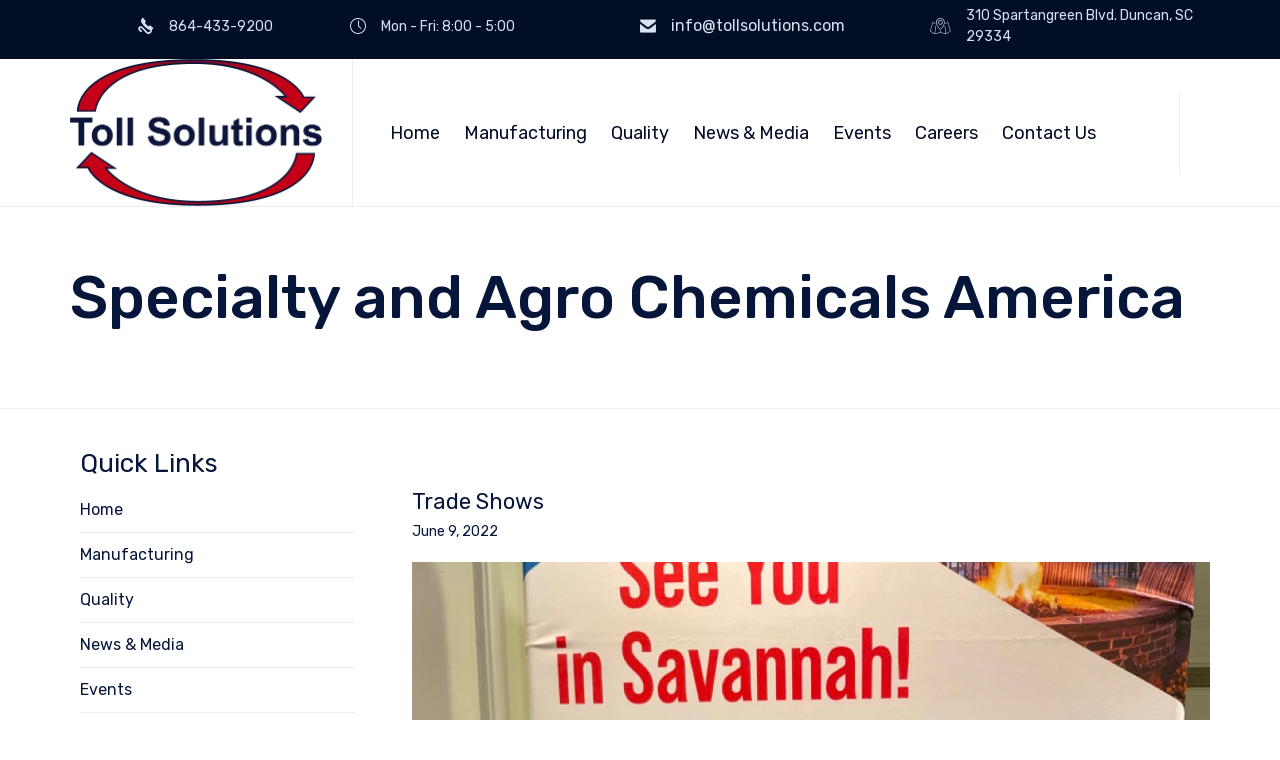

--- FILE ---
content_type: application/javascript
request_url: https://tollsolutions.com/wp-content/themes/nex/vamtam/assets/js/all.min.js?ver=1729782587
body_size: 7991
content:
!function(e){"use strict";var t=window.VAMTAM=window.VAMTAM||{};t.debounce=function(e,t,i){var n;return function(){var o=this,a=arguments,s=i&&!n;clearTimeout(n),n=setTimeout(function(){n=null,i||e.apply(o,a)},t),s&&e.apply(o,a)}},"jQuery"in window&&!("debounce"in window.jQuery)&&(window.jQuery.debounce=function(e,i,n){return void 0===n?t.debounce(i,e,!1):t.debounce(n,e,!1!==i)}),t.offset=function(e){var t=e.getBoundingClientRect(),i=window.pageXOffset||document.documentElement.scrollLeft,n=window.pageYOffset||document.documentElement.scrollTop;return{top:t.top+n,left:t.left+i}},t.scroll_handlers=[],t.latestKnownScrollY=0;var i=!1;t.addScrollHandler=function(e){requestAnimationFrame(function(){e.init(),t.scroll_handlers.push(e),e.measure(t.latestKnownScrollY),e.mutate(t.latestKnownScrollY)})},t.onScroll=function(){t.latestKnownScrollY=window.pageYOffset,i||(i=!0,requestAnimationFrame(function(){var e;for(e=0;e<t.scroll_handlers.length;e++)t.scroll_handlers[e].measure(t.latestKnownScrollY);for(e=0;e<t.scroll_handlers.length;e++)t.scroll_handlers[e].mutate(t.latestKnownScrollY);i=!1}))},window.addEventListener("scroll",t.onScroll,{passive:!0}),t.load_script=function(e,t){var i=document.createElement("script");i.type="text/javascript",i.async=!0,i.src=e,t&&(i.onload=t),document.getElementsByTagName("script")[0].before(i)},t.load_style=function(e,t,i,n){var o=document.createElement("link");o.rel="stylesheet",o.type="text/css",o.media=t,o.href=e,i&&(o.onload=i),n?n.after(o):document.getElementsByTagName("link")[0].before(o)}}(),function(e,t){"use strict";var i=[];document.addEventListener("DOMContentLoaded",function(){var t=[];"punchgs"in window?(window.vamtamgs=window.GreenSockGlobals=window.punchgs,window._gsQueue=window._gsDefine=null):(window.vamtamgs=window.GreenSockGlobals={},window._gsQueue=window._gsDefine=null,t.push(window.VAMTAM_FRONT.jspath+"plugins/thirdparty/gsap/TweenLite.min.js",window.VAMTAM_FRONT.jspath+"plugins/thirdparty/gsap/TimelineLite.min.js",window.VAMTAM_FRONT.jspath+"plugins/thirdparty/gsap/plugins/CSSPlugin.min.js")),window.vamtam_greensock_loaded=!1,"scroll-behavior"in document.documentElement.style||t.push(window.VAMTAM_FRONT.jspath+"plugins/thirdparty/smoothscroll.js");var n=0,o=function(){++n>=t.length&&(window.GreenSockGlobals=window._gsQueue=window._gsDefine=null,window.vamtam_greensock_loaded=!0,function(){for(var e=0;e<i.length;e++)i[e].call(window)}())};if(t.length>0)for(var a=0;a<t.length;a++)e.load_script(t[a],o);else o()}),window.vamtam_greensock_wait=function(e){var t=function(){requestAnimationFrame(e)};window.vamtam_greensock_loaded?t():i.push(t)}}(window.VAMTAM),function(){"use strict";var e,t=function(){for(var e,t,i=Array.prototype.slice.call(arguments),n=document.createDocumentFragment();t=i.shift();)if("string"==typeof t)for((e=document.createElement("div")).innerHTML=t;e.firstChild;)n.appendChild(e.firstChild);else n.appendChild(t);return n},i={before:function(){var e=t.apply(this,arguments);this.parentNode.insertBefore(e,this)},after:function(){var e=t.apply(this,arguments);this.parentNode.insertBefore(e,this.nextSibling)},replaceWith:function(){if(this.parentNode){var e=t.apply(this,arguments);this.parentNode.replaceChild(e,this)}},remove:function(){this.parentNode&&this.parentNode.removeChild(this)}},n=["before","after","replaceWith","remove"];["Element","DocumentType","CharacterData"].forEach(function(e){n.forEach(function(t){if(window[e]){if(window[e].prototype[t])return;window[e].prototype[t]=i[t]}})}),[Element.prototype,Document.prototype,DocumentFragment.prototype].forEach(function(e){e.hasOwnProperty("prepend")||Object.defineProperty(e,"prepend",{configurable:!0,enumerable:!0,writable:!0,value:function(){var e=Array.prototype.slice.call(arguments),t=document.createDocumentFragment();e.forEach(function(e){var i=e instanceof Node;t.appendChild(i?e:document.createTextNode(String(e)))}),this.insertBefore(t,this.firstChild)}})}),"function"!=typeof Object.assign&&(Object.assign=function(e){if(void 0===e||null===e)throw new TypeError("Cannot convert undefined or null to object");for(var t=Object(e),i=1;i<arguments.length;i++){var n=arguments[i];if(void 0!==n&&null!==n)for(var o in n)n.hasOwnProperty(o)&&(t[o]=n[o])}return t}),window.Element&&((e=Element.prototype).matches=e.matches||e.matchesSelector||e.webkitMatchesSelector||e.msMatchesSelector||function(e){for(var t=(this.parentNode||this.document).querySelectorAll(e),i=-1;t[++i]&&t[i]!=this;);return!!t[i]}),window.Element&&function(e){e.closest=e.closest||function(e){for(var t=this;t.matches&&!t.matches(e);)t=t.parentNode;return t.matches?t:null}}(Element.prototype)}(),function(e){"use strict";window.VAMTAM=window.VAMTAM||{},window.VAMTAM.MEDIA=window.VAMTAM.MEDIA||{layout:{},fallback:!(window.CSS&&window.CSS.supports&&window.CSS.supports("(--foo: red)"))};var t=[{min:0,max:window.VAMTAM_FRONT.beaver_small,className:"layout-small"},{min:window.VAMTAM_FRONT.beaver_responsive+1,max:1/0,className:"layout-max"},{min:window.VAMTAM_FRONT.beaver_responsive+1,max:window.VAMTAM_FRONT.content_width,className:"layout-max-low"},{min:0,max:window.VAMTAM_FRONT.beaver_responsive,className:"layout-below-max"}],i=t.length,n=function(){for(var e={},n=0;n<i;n++){var o="(min-width: "+t[n].min+"px)";t[n].max!==1/0&&(o+=" and (max-width: "+t[n].max+"px)"),window.matchMedia(o).matches?e[t[n].className]=!0:e[t[n].className]=!1}window.VAMTAM.MEDIA.layout=e},o=window.VAMTAM.debounce(n,100);n(),document.addEventListener("DOMContentLoaded",function(){document.body.classList.contains("responsive-layout")&&"matchMedia"in window?(window.addEventListener("resize",o,!1),window.addEventListener("load",o,!1),n()):window.VAMTAM.MEDIA.layout={"layout-max":!0,"layout-below-max":!1}})}(),function(e,t,i){"use strict";window.FLBuilderLayout&&Object.assign(window.FLBuilderLayout,{_initAnchorLinks:function(){}});var n=e("header.main-header"),o=e("#main"),a=e(document.body),s=n.find(".header-contents"),r=document.getElementById("vamtam-megamenu-main-menu-toggle"),l=document.querySelector("#main-menu > .mega-menu-wrap > .mega-menu-toggle"),c=document.querySelector("#main-menu");r&&r.addEventListener("click",function(e){e.preventDefault(),requestAnimationFrame(function(){var e=(l||r).classList.contains("mega-menu-open");r.classList.toggle("mega-menu-open",!e),(l||c).classList.toggle("mega-menu-open",!e)})});var m,d=document.getElementById("vamtam-overlay-menu"),u=document.querySelector(".vamtam-overlay-menu-toggle"),p=!1;e(function(){document.body.addEventListener("click",function(e){var t=e.target.closest("button");t&&t.classList.contains("vamtam-overlay-menu-toggle")&&function(e){e.preventDefault(),requestAnimationFrame(function(){if(p=!p){m=u.cloneNode(!0);var e=u.getBoundingClientRect();document.body.appendChild(m),Object.assign(m.style,{position:"fixed",top:e.top+"px",left:e.left+"px"}),requestAnimationFrame(function(){d.classList.add("open"),m.classList.add("is-active")})}else m.classList.remove("is-active"),d.classList.remove("open"),setTimeout(function(){requestAnimationFrame(function(){m.remove()})},650)})}(e)})});var h,f,w=e("#main-menu .sub-menu");if(w.length){var g=window.VAMTAM.debounce(function(){requestAnimationFrame(function(){var t=window.innerWidth;w.show().removeClass("invert-position").each(function(){e(this).offset().left+e(this).width()>t-50&&e(this).addClass("invert-position")}),w.css("display","")})},100);g(),window.addEventListener("resize",g,!1)}if(c&&c.classList.contains("vamtam-basic-menu")){var v=e(c).find(".sub-menu"),y=e(c).find(".menu-item > a");y.on("click",function(t){if(c.classList.contains("mega-menu-open")){var i=this.parentElement;if(!this.classList.contains("menu-item-on")&&i.classList.contains("menu-item-has-children")){t.preventDefault();var n=e(i).find(".sub-menu");v.attr("style",""),n.attr("style","display: block !important;"),y.not(this).removeClass("menu-item-on"),this.classList.add("menu-item-on")}}})}var b=function(){clearTimeout(h),h=setTimeout(A,200)},A=function(){window.removeEventListener("scroll",b,{passive:!0}),t.blockStickyHeaderAnimation=!1,setTimeout(function(){requestAnimationFrame(function(){document.body.classList.remove("no-sticky-header-animation-tmp")})},50),f&&f()},T=function(e,i,c){requestAnimationFrame(function(){var i=e.offset().top;t.blockStickyHeaderAnimation=!0;var m=0;n.hasClass("layout-standard")||n.hasClass("logo-text-menu")?m=i>=o.offset().top?n.find(".second-row-columns").height():n.height():a.hasClass("no-sticky-header-animation")?m=n.height():(m=s.height(),"stickyHeader"in t&&t.stickyHeader.singleRowStick(),document.body.classList.add("no-sticky-header-animation-tmp")),window.matchMedia("(max-width: "+VAMTAM_FRONT.mobile_header_breakpoint+")").matches&&(m=n.height());var d=i-t.admin_bar_fix-m;f=c,window.addEventListener("scroll",b,{passive:!0}),window.scroll({left:0,top:d,behavior:"smooth"}),e.attr("id")&&(history.pushState?history.pushState(null,null,"#"+e.attr("id")):window.location.hash=e.attr("id")),r&&r.classList.remove("mega-menu-open"),l&&l.classList.remove("mega-menu-open")})};if(window.FLBuilderLayout&&Object.assign(window.FLBuilderLayout,{_scrollToElement:function(e,t){var i=window.FLBuilderLayoutConfig.anchorLinkAnimations;e.length&&(r.classList.remove("mega-menu-open"),l.classList.remove("mega-menu-open"),T(e,i.duration,t))}}),e(document.body).on("click",".vamtam-animated-page-scroll[href], .vamtam-animated-page-scroll [href], .vamtam-animated-page-scroll [data-href], .mega-vamtam-animated-page-scroll[href], .mega-vamtam-animated-page-scroll [href], .mega-vamtam-animated-page-scroll [data-href]",function(t){var i=e(this).prop("href")||e(this).data("href"),n=e("#"+i.split("#")[1]),o=document.createElement("a");o.href=i,n.length&&o.pathname===window.location.pathname&&(r.classList.remove("mega-menu-open"),l.classList.remove("mega-menu-open"),T(n),t.preventDefault())}),""!==window.location.hash&&(e('.vamtam-animated-page-scroll[href*="'+window.location.hash+'"]').length||e('.vamtam-animated-page-scroll [href*="'+window.location.hash+'"]').length||e('.vamtam-animated-page-scroll [data-href*="'+window.location.hash+'"]').length||e('.mega-vamtam-animated-page-scroll[href*="'+window.location.hash+'"]').length||e('.mega-vamtam-animated-page-scroll [href*="'+window.location.hash+'"]').length||e('.mega-vamtam-animated-page-scroll [data-href*="'+window.location.hash+'"]').length)){var M=e(window.location.hash);M.length>0&&e(window).add("html, body, #page").scrollTop(0),setTimeout(function(){T(M)},400)}var L=[];if(e("#main-menu").find(".mega-menu, .menu").find(".maybe-current-menu-item, .mega-current-menu-item, .current-menu-item").each(function(){var t=e("> a",this);if(t.prop("href").indexOf("#")>-1){var i=t.prop("href").split("#")[1];"#"+i!==window.location.hash&&e(this).removeClass("mega-current-menu-item current-menu-item"),L.push([i,e(this),e("#"+i)])}}),L.length){var _=0,x=0,E=null;t.addScrollHandler({init:function(){},add_current_menu_item:function(e){for(var t=0;t<L.length;t++)L[t][0]===e&&(L[t][1][0].classList.add("mega-current-menu-item"),L[t][1][0].classList.add("current-menu-item"))},measure:function(e){_=window.innerHeight,x=document.body.offsetHeight,this.upmost=1/0,this.upmost_data=null;for(var t=0;t<L.length;t++){var i=L[t][2];if(i.length){var n=i.offset().top+10;n>e&&n<this.upmost&&(n<e+_/2||n<e+_&&e+_===x)&&(this.upmost_data=L[t],this.upmost=n)}}},mutate:function(t){for(var i=0;i<L.length;i++)L[i][2].length&&(L[i][1][0].classList.remove("mega-current-menu-item"),L[i][1][0].classList.remove("current-menu-item"),L[i][1][0].childNodes[0].blur());this.upmost_data?(this.add_current_menu_item(this.upmost_data[0]),"history"in window&&(null!==E?E[0]:"")!==this.upmost_data[0]&&(window.history.pushState(this.upmost_data[0],e("> a",this.upmost_data[1]).text(),0!==t?"#"+this.upmost_data[0]:location.href.replace(location.hash,"")),E=e.extend({},this.upmost_data))):null===this.upmost_data&&null!==E&&this.add_current_menu_item(E[0])}})}}(jQuery,window.VAMTAM),function(e,t){"use strict";window.addEventListener("load",function(){var t=document.querySelectorAll("[data-progressive-animation]");!t.length||document.body.classList.contains("fl-builder-active")||window.matchMedia("(prefers-reduced-motion: reduce)").matches||vamtam_greensock_wait(function(){e.addScrollHandler({defaultOptions:{origin:"center center",type:"progressive",exit:!0,delay:0,mobile:!1,pin:!1,pinUnit:"px",pinTrigger:"center"},blockAnimations:!1,canActivate:function(t){return t||!e.MEDIA.layout["layout-below-max"]},buildTimeline:function(e,t){var i=new vamtamgs.TimelineLite({paused:!0}),n=e.getAttribute("data-progressive-animation");if("dummy"===n)i.fromTo(e,1,{opacity:1},{opacity:1},"0"),t&&i.to(e,1,{opacity:1},"1");else if("rotate"===n)i.fromTo(e,1,{rotation:-180},{rotation:0},"0"),t&&i.to(e,1,{rotation:180},"1");else if("fade"===n)i.fromTo(e,1,{opacity:0},{opacity:1},"0"),t&&i.to(e,.4,{opacity:0},"1.6"),t&&i.to(e,1,{y:-100},"1.6");else if("move-from-top"===n)i.fromTo(e,1,{y:-160,opacity:0},{y:0,opacity:1},"0"),t&&i.to(e,.4,{opacity:0},"1.6"),t&&i.to(e,1,{y:-100},"1.6");else if("move-from-bottom"===n)i.fromTo(e,1,{y:100,opacity:0},{y:0,opacity:1},"0"),t&&i.to(e,.4,{opacity:0},"1.6"),t&&i.to(e,1,{y:-50},"1.6");else if("move-from-left"===n)i.fromTo(e,1,{x:-160,opacity:0},{x:0,opacity:1},"0"),t&&i.to(e,.4,{opacity:0},"1.6"),t&&i.to(e,1,{x:-100},"1.6");else if("move-from-right"===n)i.fromTo(e,1,{x:160,opacity:0},{x:0,opacity:1},"0"),t&&i.to(e,.4,{opacity:0},"1.6"),t&&i.to(e,1,{x:100},"1.6");else if("scale-in"===n)i.fromTo(e,1,{opacity:0,scaleX:0,scaleY:0},{opacity:1,scaleX:1,scaleY:1},"0"),t&&i.to(e,.4,{opacity:0},"1.6");else if("scale-out"===n)i.fromTo(e,1,{opacity:0,scaleX:2,scaleY:2},{opacity:1,scaleX:1,scaleY:1},"0"),t&&i.to(e,.4,{opacity:0},"1.6");else if("move-scale-in-from-top"===n)i.fromTo(e,1,{y:-160,opacity:0,scaleX:.6,scaleY:.6},{y:0,opacity:1,scaleX:1,scaleY:1},"0"),t&&i.to(e,.4,{opacity:0},"1.6"),t&&i.to(e,1,{y:-100},"1.6");else if("move-scale-in-from-bottom"===n)i.fromTo(e,1,{y:160,opacity:0,scaleX:.6,scaleY:.6},{y:0,opacity:1,scaleX:1,scaleY:1},"0"),t&&i.to(e,.4,{opacity:0},"1.6"),t&&i.to(e,1,{y:-100},"1.6");else if("move-scale-in-from-left"===n)i.fromTo(e,1,{x:-160,opacity:0,scaleX:.6,scaleY:.6},{x:0,opacity:1,scaleX:1,scaleY:1},"0"),t&&i.to(e,.4,{opacity:0},"1.6"),t&&i.to(e,1,{x:-100},"1.6");else if("move-scale-in-from-right"===n)i.fromTo(e,1,{x:160,opacity:0,scaleX:.6,scaleY:.6},{x:0,opacity:1,scaleX:1,scaleY:1},"0"),t&&i.to(e,.4,{opacity:0},"1.6"),t&&i.to(e,1,{x:100},"1.6");else if("move-scale-out-from-top"===n)i.fromTo(e,1,{y:-160,opacity:0,scaleX:1.6,scaleY:1.6},{y:0,opacity:1,scaleX:1,scaleY:1},"0"),t&&i.to(e,.4,{opacity:0},"1.6"),t&&i.to(e,1,{y:-100},"1.6");else if("move-scale-out-from-bottom"===n)i.fromTo(e,1,{y:160,opacity:0,scaleX:1.6,scaleY:1.6},{y:0,opacity:1,scaleX:1,scaleY:1},"0"),t&&i.to(e,.4,{opacity:0},"1.6"),t&&i.to(e,1,{y:-100},"1.6");else if("move-scale-out-from-left"===n)i.fromTo(e,1,{x:-160,opacity:0,scaleX:1.6,scaleY:1.6},{x:0,opacity:1,scaleX:1,scaleY:1},"0"),t&&i.to(e,.4,{opacity:0},"1.6"),t&&i.to(e,1,{x:-100},"1.6");else if("move-scale-out-from-right"===n)i.fromTo(e,1,{x:160,opacity:0,scaleX:1.6,scaleY:1.6},{x:0,opacity:1,scaleX:1,scaleY:1},"0"),t&&i.to(e,.4,{opacity:0},"1.6"),t&&i.to(e,1,{x:100},"1.6");else if("rotate-from-top-right"===n)i.fromTo(e,1,{y:-200,x:120,rotation:-10,opacity:0},{y:0,x:0,rotation:0,opacity:1},"0"),t&&i.fromTo(e,1,{immediateRender:!1,y:0},{y:-70},"1.6");else if("expand-scroll"===n){var o=e.querySelector(".fl-row-content-wrap"),a=e.querySelector(".vamtam-expand-scroll-content"),s=e.vamtamProgressiveTimeline.options.pin;a.style.width=s+"px",a.style.boxSizing="content-box",i.fromTo(a,2,{x:0},{x:-(s-this.winWidth+2*parseInt(getComputedStyle(o).paddingLeft,10))+"px"},0)}else if("page-title"===n){var r=e.querySelector(".page-header-line"),l=e.querySelector(".desc"),c=document.getElementById("sub-header").querySelector(".text-shadow");i.fromTo(e.querySelector("h1"),.9,{y:0,opacity:1},{y:-10,opacity:0,ease:vamtamgs.Quad.easeIn},"0.1"),l&&i.fromTo(l,1,{y:0,opacity:1},{y:30,opacity:0,ease:vamtamgs.Quad.easeIn},"0"),c&&i.to(c,1,{className:"text-shadow shadow-darkened",ease:vamtamgs.Quad.easeIn},"0"),r&&i.to(r,1,{scaleX:0,y:30,opacity:0,ease:vamtamgs.Quad.easeIn},"0")}else"custom"===n&&i.to(e,1,{className:e.getAttribute("data-progressive-animation-custom")},"1");return i},getPinTrigger:function(e){return"center"===e.options.pinTrigger?this.winHeight/2-e.height/2:"bottom"===e.options.pinTrigger?this.winHeight-e.height:"top"===e.options.pinTrigger?0:void 0},calculatePinDuration:function(t){if("parent"===t.vamtamProgressiveTimeline.options.pin)if(e.MEDIA.layout["layout-below-max"])t.vamtamProgressiveTimeline.pinDuration=0;else{var i=t.closest(".fl-row-content");t.vamtamProgressiveTimeline.pinDuration=i.offsetHeight-(t.vamtamProgressiveTimeline.top-e.offset(i).top)}else"pinUnit"in t.vamtamProgressiveTimeline.options&&"vw"===t.vamtamProgressiveTimeline.options.pinUnit?t.vamtamProgressiveTimeline.pinDuration=+t.vamtamProgressiveTimeline.options.pin/100*this.winWidth:t.vamtamProgressiveTimeline.pinDuration=+t.vamtamProgressiveTimeline.options.pin},onresize:function(){var i=this;this.winWidth!==window.innerWidth&&(this.winWidth=window.innerWidth,this.winHeight=window.innerHeight,this.blockAnimations=!0,requestAnimationFrame(function(){for(var n=0;n<t.length;n++)t[n].vamtamProgressiveTimeline.timeline&&t[n].vamtamProgressiveTimeline.timeline.progress(0),t[n].vamtamProgressiveTimeline.wrapper&&(Object.assign(t[n].vamtamProgressiveTimeline.pusher.style,{top:"",width:"",height:""}),Object.assign(t[n].vamtamProgressiveTimeline.wrapper.style,{top:"",width:"",height:"",position:""}));requestAnimationFrame(function(){var n,o,a=window.pageYOffset,s=[];for(n=0;n<t.length;n++){var r=e.offset(t[n]).top;Object.assign(t[n].vamtamProgressiveTimeline,{top:r,height:t[n].offsetHeight,width:t[n].offsetWidth}),i.calculatePinDuration(t[n])}for(n=0;n<t.length;n++){var l=t[n].vamtamProgressiveTimeline;i.canActivate(l.options.mobile)?(l.timeline=i.buildTimeline(t[n],"progressive"===l.options.type&&l.options.exit),l.pusher&&(l.pusher.parentElement.minHeight=l.options.pin+"px",l.pusher.style.height=l.pinDuration+"px",l.pusher.classList.contains("fl-col")||(l.pusher.style.width=l.width+"px"),l.wrapper.style.height=l.height+"px",l.wrapper.style.top=i.getPinTrigger(l)+"px",l.wrapper.classList.add("vamtam-pin-active"))):l.timeline&&("progressive"===l.options.type?l.timeline.totalDuration()>1||!l.options.exit?l.timeline.seek(1):l.timeline.seek(0):l.timeline.seek(1),l.timeline=null,l.pusher&&(l.pusher.parentElement.minHeight="",l.wrapper.classList.remove("vamtam-pin-active"),l.wrapper.style.display="block",s.push(l.wrapper)))}o=s,requestAnimationFrame(function(){o.forEach(function(e){e.style.display=""})}),i.blockAnimations=!1,i.measure(a),i.mutate(a)})}))},init:function(){var i,n;for(this.winHeight=window.innerHeight,this.winWidth=window.innerWidth,i=0;i<t.length;i++){var o=Object.assign({},this.defaultOptions,JSON.parse(t[i].getAttribute("data-vamtam-animation-options"))||{}),a=e.offset(t[i]).top,s=t[i].getBoundingClientRect();t[i].vamtamProgressiveTimeline={top:a,height:Math.floor(s.height),width:Math.floor(s.width),options:o},this.calculatePinDuration(t[i]),t[i].style.transformOrigin=t[i].vamtamProgressiveTimeline.options.origin,this.canActivate(o.mobile)?t[i].vamtamProgressiveTimeline.timeline=this.buildTimeline(t[i],"progressive"===o.type&&o.exit):t[i].vamtamProgressiveTimeline.timeline=null}for(i=0;i<t.length;i++){var r=t[i].vamtamProgressiveTimeline;(n=t[i].closest(".fl-row"))&&n.classList.add("vamtam-animation-inside"),!1!==r.options.pin&&(n.classList.add("vamtam-pin-inside"),r.pusher=document.createElement("div"),r.pusher.classList.add("vamtam-pin-pusher"),t[i].classList.contains("fl-col")&&(r.pusher.classList.add("fl-col"),r.pusher.classList.add("fl-node-"+t[i].attributes["data-node"].value),r.pusher.style.width=""),r.wrapper=document.createElement("div"),r.wrapper.classList.add("vamtam-pin-wrapper"),r.wrapper.style.willChange="transform, position",r.wrapper.style.height=r.height+"px",r.wrapper.style.top=this.getPinTrigger(r)+"px",t[i].before(r.pusher),r.wrapper.appendChild(t[i]),r.pusher.appendChild(r.wrapper),t[i].style.width="100%",r.pusher.parentElement.style.position="relative",r.timeline&&"parent"!==r.options.pin&&(r.pusher.parentElement.style.minHeight=r.options.pin+"px"),this.canActivate(r.options.mobile)&&(Object.assign(r.pusher.style,{width:r.width+"px",height:r.pinDuration+"px"}),r.wrapper.classList.add("vamtam-pin-active")))}window.addEventListener("resize",window.VAMTAM.debounce(this.onresize,100).bind(this),!1)},measure:function(){},mutate:function(e){if(!this.blockAnimations)for(var i=0;i<t.length;i++){var n=t[i].vamtamProgressiveTimeline;if(n.timeline&&e+this.winHeight>n.top){var o,a,s=n.top+n.height/2;if(!1!==n.options.pin)"center"===n.options.pinTrigger?a=e+this.winHeight/2:"bottom"===n.options.pinTrigger?a=e+this.winHeight-n.height/2:"top"===n.options.pinTrigger&&(a=e+n.height/2),o=2*(a-s)/(s+n.pinDuration-n.height-s)-1;else o=1-(s-e)/Math.min(this.winHeight/2,s);o-=n.options.delay,"progressive"===n.options.type?(n.timeline.totalDuration()>1||!t[i].vamtamProgressiveTimeline.options.exit?(o=Math.min(1,Math.max(-1,o)),o+=1):o=Math.min(1,Math.max(0,o)),n.timeline.seek(o)):!n.used&&o>=0?(n.used=!0,n.timeline.timeScale(2).play()):n.used&&!n.timeline.isActive()&&n.timeline.progress()<1&&n.timeline.seek(1)}}}})})},{passive:!0})}(window.VAMTAM),function(e,t){"use strict";var i=!1;e.parallaxBackground={init:function(){this.rows=document.querySelectorAll(".fl-row-bg-parallax");for(var e=0;e<this.rows.length;e++){var t=this.rows[e],i=t.getAttribute("data-parallax-image");if(!t.vamtamParallaxLoaded&&i){var n=new Image;n.addEventListener("load",this.loadImageCallback),n.row=t,n.src=i}}window.addEventListener("resize",window.VAMTAM.debounce(this.onresize,100).bind(this),!1),window.addEventListener("load",window.VAMTAM.debounce(this.onresize,100).bind(this),!1),this.onresize()},loadImageCallback:function(e){var t=e.target.row,i=t.firstElementChild,n=document.createElement("div");n.classList.add("vamtam-parallax-bg"),Object.assign(n.style,{backgroundImage:"url("+e.target.src+")",backgroundSize:t.dataset.backgroundSize,backgroundRepeat:"no-repeat",backgroundPosition:t.dataset.backgroundPosition,position:"absolute",top:"-300px",right:0,bottom:"-300px",left:0,"will-change":"transform"}),requestAnimationFrame(function(){t.vamtamParallaxLoaded=!0;var e=i.querySelector(".fl-node-content");e.before(n),i.style.overflow="hidden",i.style.backgroundImage="none",e.style.zIndex=1,e.style.position="relative"})},onresize:function(){requestAnimationFrame(function(){for(var t=window.pageYOffset,i=0;i<this.rows.length;i++)this.rows[i].vamtamParallaxOffset=e.offset(this.rows[i].firstElementChild);this.measure(t),this.mutate(t)}.bind(this))},measure:function(){},mutate:function(e){for(var t=0;t<this.rows.length;t++)if(this.rows[t].vamtamParallaxLoaded){var i=this.rows[t].getAttribute("data-parallax-speed"),n=-(e-this.rows[t].vamtamParallaxOffset.top)/i;this.rows[t].firstElementChild.firstElementChild.style.transform="translateY("+n+"px)"}}},window.FLBuilderLayout&&Object.assign(window.FLBuilderLayout,{_initParallaxBackgrounds:function(){if(!i)if(i=!0,document.body.classList.contains("fl-builder-active")||window.matchMedia("(prefers-reduced-motion: reduce)").matches)for(var t=document.querySelectorAll(".fl-row-bg-parallax[data-parallax-image]"),n=0;n<t.length;n++){var o=t[n],a=o.getAttribute("data-parallax-image");Object.assign(o.style,{backgroundImage:"url("+a+")",backgroundSize:"cover",backgroundRepeat:"repeat"})}else e.addScrollHandler(e.parallaxBackground)},_scrollParallaxBackgrounds:function(){jQuery(window).off("scroll.fl-bg-parallax")}});var n=function(){i=!1,window.FLBuilderLayout._initParallaxBackgrounds()};window.FLBuilderLayout&&document.addEventListener("DOMContentLoaded",function(){document.body.classList.contains("fl-builder-active")&&(FLBuilder.addHook("didCompleteAJAX",n),FLBuilder.addHook("didRenderLayoutComplete",n),jQuery(FLBuilder._contentClass).on("fl-builder.preview-rendered",n)),window.FLBuilderLayout._initParallaxBackgrounds()})}(window.VAMTAM),function(e,t){"use strict";window.VAMTAM=window.VAMTAM||{},e(function(){var t,i;window.VAMTAM.admin_bar_fix=document.body.classList.contains("admin-bar")?32:0,/iPad|iPhone|iPod/.test(navigator.userAgent)&&!window.MSStream&&requestAnimationFrame(function(){document.documentElement.classList.add("ios-safari")}),"FLBuilder"in window&&FLBuilder.addHook("didPublishLayout",function(){window.dispatchEvent(new Event("resize"))}),i=document.getElementById("page"),window.addEventListener("scroll",function(){clearTimeout(t),requestAnimationFrame(function(){i.style.pointerEvents="none",t=setTimeout(function(){i.style.pointerEvents=""},300)})},{passive:!0}),window.VAMTAM.resizeElements=function(){e(".portfolio-image-wrapper,\t\t\t\t#page .media-inner,\t\t\t\t#page .loop-wrapper.news .thumbnail,\t\t\t\t#page .portfolio-image .thumbnail,\t\t\t\t.wp-block-embed-vimeo:not(.wp-has-aspect-ratio),\t\t\t\t:not(.wp-block-embed__wrapper) > .vamtam-video-frame").find("iframe, object, embed, video").each(function(){setTimeout(function(){requestAnimationFrame(function(){var t=this.offsetWidth;this.style.width="100%","0"===this.width&&"0"===this.height?this.style.height=9*t/16+"px":this.style.height=this.height*t/this.width+"px",e(this).trigger("vamtam-video-resized")}.bind(this))}.bind(this),50)}),setTimeout(function(){requestAnimationFrame(function(){e(".mejs-time-rail").css("width","-=1px")})},100)},window.addEventListener("resize",window.VAMTAM.debounce(window.VAMTAM.resizeElements,100),!1),window.VAMTAM.resizeElements()}),document.addEventListener("DOMContentLoaded",function(){window.VAMTAM.load_script(VAMTAM_FRONT.jspath+"build/low-priority.min.js"),window.CSS&&window.CSS.supports&&window.CSS.supports("(--foo: red)")||(window.VAMTAM.load_script(VAMTAM_FRONT.jspath+"plugins/thirdparty/css-variables-polyfill.js"),window.VAMTAM.load_style(VAMTAM_FRONT.jspath+"../css/dist/ie11.css","all"))},{passive:!0})}(jQuery),function(e,t){"use strict";var i;function n(){this.removeEventListener("load",n),requestAnimationFrame(function(){!this.classList.contains("vamtam-lazyload-noparent")&&this.parentElement?this.parentElement.classList.add("image-loaded"):this.classList.add("image-loaded")}.bind(this))}function o(){let e,t=document.querySelectorAll(".fl-row-content-wrap:not(.vamtam-show-bg-image), .fl-col-content:not(.vamtam-show-bg-image)");for(e=0;e<t.length;e++)t[e].classList.add("vamtam-show-bg-image")}"IntersectionObserver"in window&&(i=new IntersectionObserver(function(e){e.forEach(function(e){var t,o;(e.intersectionRatio>0||e.isIntersecting)&&(t=e.target,(o=t.dataset.srcset)?(requestAnimationFrame(function(){t.addEventListener("load",n),t.srcset=o}),delete t.dataset.srcset):n.call(t),i.unobserve(e.target))})},{rootMargin:"200px"})),document.addEventListener("DOMContentLoaded",function(){new MutationObserver(o).observe(document.body,{childList:!0,subtree:!0}),o()})}(window.VAMTAM),function(e,t,i){"use strict";function n(){e(document).trigger("vamtam-attempt-cube-load")}e(function(){var i="cubeportfolio"in e.fn,n=!1,o=e(window),a=function(e){requestAnimationFrame(function(){var t=e.find(".cbp-wrapper"),i=e.find(".cbp-wrapper-outer");t.width()<=i.width()?e.addClass("vamtam-cube-narrow"):e.removeClass("vamtam-cube-narrow")})},s=function(){e(".vamtam-cubeportfolio[data-options]:not(.vamtam-cube-loaded)").filter(":visible").each(function(){var t=e(this),i=t.data("options");"singlePageCallback"in i||(i.singlePageDelegate=null),i.singlePageCallback=l[i.singlePageCallback]||null,t.on("initComplete.cbp",function(){"slider"===i.layoutMode&&(a(t),o.on("resize.vamtamcube",function(){a(t)}))}),t.addClass("vamtam-cube-loaded").cubeportfolio(i),t.on("vamtam-video-resized","iframe, object, embed, video",function(){t.data("cubeportfolio").layoutAndAdjustment()}),this.addEventListener("vamtamlazyloaded",function(){t.data("cubeportfolio").layoutAndAdjustment()})})},r=function(){if(document.getElementsByClassName("vamtam-cubeportfolio").length)if(i)s();else if(!n){n=!0;var o=0,a=function(){2==++o&&(i="cubeportfolio"in e.fn,s())};t.load_style(VAMTAM_FRONT.cube_path+"css/cubeportfolio.min.css","all",a,document.getElementById("vamtam-front-all-css")),t.load_script(VAMTAM_FRONT.cube_path+"js/jquery.cubeportfolio.min.js",a)}},l={portfolio:function(t){var i=this;e.ajax({url:t,type:"GET",dataType:"html"}).done(function(t){i.updateSinglePage(t),r(),e(document).trigger("vamtam-single-page-project-loaded")}).fail(function(){i.updateSinglePage("AJAX Error! Please refresh the page!")})}};e(document).on("vamtam-attempt-cube-load",r),r(),window.addEventListener("resize",window.VAMTAM.debounce(r,100),!1);const c=function(){e(".cbp").each(function(){try{e(this).data("cubeportfolio").layoutAndAdjustment()}catch(e){}})};window.addEventListener("load",function(){c(),setTimeout(c,200),setTimeout(c,500),setTimeout(c,1e3)},!1),c()}),document.addEventListener("DOMContentLoaded",function(){window.FLBuilder&&(FLBuilder.addHook("didCompleteAJAX",n),FLBuilder.addHook("didRenderLayoutComplete",n)),n()})}(jQuery,window.VAMTAM),function(e,t){"use strict";window.Cookies=window.Cookies||{get:function(e){var t=("; "+document.cookie).split("; "+e+"=");if(2===t.length)return t.pop().split(";").shift()}},e(function(){var t=e(".fixed-header-box .cart-dropdown"),i=e(".vamtam-header-cart-wrapper"),n=e(".vamtam-cart-dropdown-link"),o=e(".products",n),a=e(".widget",t),s=!1,r=!1;"wc_cart_fragments_params"in window&&("jspath"in window.wc_cart_fragments_params?(window.VAMTAM.load_script(window.wc_cart_fragments_params.jspath),window.addEventListener("load",function(){window.VAMTAM.load_style(window.wc_cart_fragments_params.csspath,"all",function(){r=!0})})):r=!0),e(document.body).on("added_to_cart removed_from_cart wc_fragments_refreshed wc_fragments_loaded",function(){if(parseInt(Cookies.get("woocommerce_items_in_cart")||0,10)>0){for(var e=0,n=document.querySelector(".widget_shopping_cart").querySelectorAll("li .quantity"),a=0;a<n.length;a++)e+=parseInt(n[a].innerHTML.split("<span")[0].replace(/[^\d]/g,""),10);e=e>=0?e:"",o.text(e),o.removeClass("cart-empty"),i.removeClass("hidden")}else{var s=t.hasClass("show-if-empty");o.addClass("cart-empty"),o.text("0"),i.toggleClass("hidden",!s)}});var l=0,c=function(){r&&(l=+new Date,t.addClass("state-hover"),a.stop(!0,!0).fadeIn(300,function(){s=!0}))},m=function(){var e=new Date-l;e>1e3?(t.removeClass("state-hover"),a.stop(!0,!0).fadeOut(300,function(){s=!1})):setTimeout(function(){t.is(":hover")||m()},1e3-e)};t.on("mouseenter",function(){c()}).on("mouseleave",function(){m()}),n.on("click",function(e){!n.hasClass("no-dropdown")&&r&&(s?m():c(),e.preventDefault())})})}(jQuery);

--- FILE ---
content_type: application/javascript
request_url: https://tollsolutions.com/wp-content/themes/nex/vamtam/assets/js/hide-widgets.js?ver=1729782587
body_size: 284
content:
(function( v, undefined ) {
	"use strict";

	document.addEventListener('DOMContentLoaded', function () {
		if ( VAMTAM_HIDDEN_WIDGETS !== undefined && VAMTAM_HIDDEN_WIDGETS.length > 0 && ! window.VAMTAM.MEDIA.fallback ) {
			var width = -1;

			window.addEventListener( 'resize', v.debounce( function() {
				requestAnimationFrame( function() {
					var winWidth = window.innerWidth;

					if ( width !== winWidth ) {
						width = winWidth;

						var widget;

						for ( var i = 0; i < VAMTAM_HIDDEN_WIDGETS.length; i++ ) {
							widget = document.getElementById( VAMTAM_HIDDEN_WIDGETS[i] );
							widget && widget.classList.toggle( 'hidden', v.MEDIA.layout["layout-below-max"] );
						}
					}
				} );
			}, 100 ), false );
		}
	} );
} )( window.VAMTAM );
